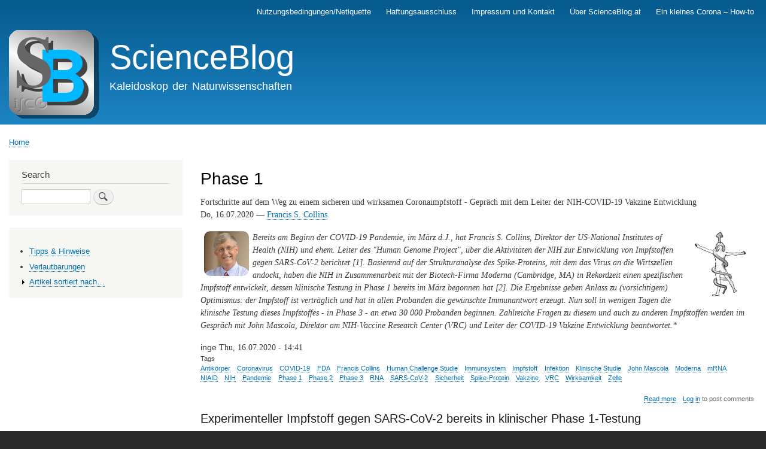

--- FILE ---
content_type: text/html; charset=UTF-8
request_url: https://scienceblog.at/index.php/taxonomy/term/3519
body_size: 5063
content:
<!DOCTYPE html>
<html lang="en" dir="ltr" prefix="content: http://purl.org/rss/1.0/modules/content/  dc: http://purl.org/dc/terms/  foaf: http://xmlns.com/foaf/0.1/  og: http://ogp.me/ns#  rdfs: http://www.w3.org/2000/01/rdf-schema#  schema: http://schema.org/  sioc: http://rdfs.org/sioc/ns#  sioct: http://rdfs.org/sioc/types#  skos: http://www.w3.org/2004/02/skos/core#  xsd: http://www.w3.org/2001/XMLSchema# ">
  <head>
    <meta charset="utf-8" />
<meta name="Generator" content="Drupal 9 (https://www.drupal.org)" />
<meta name="MobileOptimized" content="width" />
<meta name="HandheldFriendly" content="true" />
<meta name="viewport" content="width=device-width, initial-scale=1.0" />
<link rel="icon" href="/sites/default/files/icon.png" type="image/png" />
<link rel="alternate" type="application/rss+xml" title="Phase 1" href="https://scienceblog.at/index.php/taxonomy/term/3519/feed" />

    <title>Phase 1 | ScienceBlog</title>
    <link rel="stylesheet" media="all" href="/sites/default/files/css/css_v18WUm75dSk_A-DeLZcRjivGVxxUXl9PCwLE_JJpyIk.css" />
<link rel="stylesheet" media="all" href="/sites/default/files/css/css_nO8eMvUkXl5icil91iY8XjRT_zYxi9e3AQCZN0LFjxA.css" />
<link rel="stylesheet" media="print" href="/sites/default/files/css/css_Z5jMg7P_bjcW9iUzujI7oaechMyxQTUqZhHJ_aYSq04.css" />

    
  </head>
  <body class="layout-one-sidebar layout-sidebar-first path-taxonomy">
        <a href="#main-content" class="visually-hidden focusable skip-link">
      Skip to main content
    </a>
    
      <div class="dialog-off-canvas-main-canvas" data-off-canvas-main-canvas>
    <div id="page-wrapper">
  <div id="page">
    <header id="header" class="header" role="banner">
      <div class="section layout-container clearfix">
          <div class="region region-secondary-menu">
    
<nav role="navigation" aria-labelledby="block-mainnavigation-menu" id="block-mainnavigation" class="block block-menu navigation menu--main">
            
  <h2 class="visually-hidden" id="block-mainnavigation-menu">Main navigation</h2>
  

        <div class="content">
            <div class="menu-toggle-target menu-toggle-target-show" id="show-block-mainnavigation"></div>
      <div class="menu-toggle-target" id="hide-block-mainnavigation"></div>
      <a class="menu-toggle" href="#show-block-mainnavigation">Show &mdash; Main navigation</a>
      <a class="menu-toggle menu-toggle--hide" href="#hide-block-mainnavigation">Hide &mdash; Main navigation</a>
      
              <ul class="clearfix menu">
                    <li class="menu-item">
        <a href="/node/615" data-drupal-link-system-path="node/615">Nutzungsbedingungen/Netiquette</a>
              </li>
                <li class="menu-item">
        <a href="/node/622" data-drupal-link-system-path="node/622">Haftungsausschluss</a>
              </li>
                <li class="menu-item">
        <a href="/node/619" data-drupal-link-system-path="node/619">Impressum und Kontakt</a>
              </li>
                <li class="menu-item">
        <a href="/%C3%BCber" data-drupal-link-system-path="node/621">Über ScienceBlog.at</a>
              </li>
                <li class="menu-item">
        <a href="/corona-howto" title="Ein Katalog durchführbarer, persönlicher Maßnahmen" data-drupal-link-system-path="node/696">Ein kleines Corona – How-to</a>
              </li>
        </ul>
  


    </div>
  </nav>

  </div>

          <div class="clearfix region region-header">
    <div id="block-bartik-branding" class="clearfix site-branding block block-system block-system-branding-block">
  
    
        <a href="/" rel="home" class="site-branding__logo">
      <img src="/sites/default/files/SB.logo__0.png" alt="Home" />
    </a>
        <div class="site-branding__text">
              <div class="site-branding__name">
          <a href="/" rel="home">ScienceBlog</a>
        </div>
                    <div class="site-branding__slogan">Kaleidoskop der Naturwissenschaften</div>
          </div>
  </div>

  </div>

        
      </div>
    </header>
          <div class="highlighted">
        <aside class="layout-container section clearfix" role="complementary">
            <div class="region region-highlighted">
    <div data-drupal-messages-fallback class="hidden"></div>

  </div>

        </aside>
      </div>
            <div id="main-wrapper" class="layout-main-wrapper layout-container clearfix">
      <div id="main" class="layout-main clearfix">
          <div class="region region-breadcrumb">
    <div id="block-bartik-breadcrumbs" class="block block-system block-system-breadcrumb-block">
  
    
      <div class="content">
        <nav class="breadcrumb" role="navigation" aria-labelledby="system-breadcrumb">
    <h2 id="system-breadcrumb" class="visually-hidden">Breadcrumb</h2>
    <ol>
          <li>
                  <a href="/index.php/">Home</a>
              </li>
        </ol>
  </nav>

    </div>
  </div>

  </div>

        <main id="content" class="column main-content" role="main">
          <section class="section">
            <a id="main-content" tabindex="-1"></a>
              <div class="region region-content">
    <div id="block-bartik-page-title" class="block block-core block-page-title-block">
  
    
      <div class="content">
      

  <h1 class="title page-title">Phase 1</h1>


    </div>
  </div>
<div id="block-bartik-content" class="block block-system block-system-main-block">
  
    
      <div class="content">
      <div class="views-element-container"><div class="view view-taxonomy-term view-id-taxonomy_term view-display-id-page_1 js-view-dom-id-119cd7a7136f7993ff1cb39491833f484e172dfc07c4da64b98562b08217a98c">
  
    
      <div class="view-header">
      <div about="/index.php/taxonomy/term/3519" typeof="schema:Thing" id="taxonomy-term-3519" class="taxonomy-term vocabulary-tags">
  
      <span property="schema:name" content="Phase 1" class="rdf-meta hidden"></span>

  <div class="content">
    
  </div>
</div>

    </div>
      
      <div class="view-content">
          <div class="views-row"><span property="schema:name" class="field field--name-title field--type-string field--label-hidden">Fortschritte auf dem Weg zu einem sicheren und wirksamen Coronaimpfstoff - Gepräch mit  dem Leiter der NIH-COVID-19 Vakzine Entwicklung</span>

            <div property="schema:text" class="clearfix text-formatted field field--name-body field--type-text-with-summary field--label-hidden field__item"><p>Do, 16.07.2020 — <a href="/francis-s-collins">Francis S. Collins</a></p>

<p><a href="/francis-s-collins"><img align="left" alt="Francis S. Collins" hspace="6" src="/pics/autoren/francis-s-collins.png" title="Francis S. Collins" /></a><a href="/medizin" rel="nofollow" title="Medizin"><img align="right" alt="Icon Medizin" hspace="6" src="/pics/icons/medizin.png" width="110" /></a><em>Bereits am Beginn der COVID-19 Pandemie, im März d.J., hat Francis S. Collins, Direktor der US-National Institutes of Health (NIH) und ehem. Leiter des "Human Genome Project", über die Aktivitäten der NIH zur Entwicklung von Impfstoffen gegen SARS-CoV-2 berichtet [1]. Basierend auf der Strukturanalyse des Spike-Proteins, mit dem das Virus an die Wirtszellen andockt, haben die NIH in Zusammenarbeit mit der Biotech-Firma Moderna (Cambridge, MA) in Rekordzeit einen spezifischen Impfstoff entwickelt, dessen klinische Testung in Phase 1 bereits im März begonnen hat [2]. Die Ergebnisse geben Anlass zu (vorsichtigem) Optimismus: der Impfstoff ist verträglich und hat in allen Probanden die gewünschte Immunantwort erzeugt. Nun soll in wenigen Tagen die klinische Testung dieses Impfstoffes - in Phase 3 - an etwa 30 000 Probanden beginnen. Zahlreiche Fragen zu diesem und auch zu anderen Impfstoffen werden im Gespräch mit John Mascola, Direktor am NIH-Vaccine Research Center (VRC) und Leiter der COVID-19 Vakzine Entwicklung beantwortet.* </em></p>
</div>
      <span rel="schema:author" class="field field--name-uid field--type-entity-reference field--label-hidden"><span lang="" about="/user/3" typeof="schema:Person" property="schema:name" datatype="">inge</span></span>
<span property="schema:dateCreated" content="2020-07-16T12:41:21+00:00" class="field field--name-created field--type-created field--label-hidden">Thu, 16.07.2020 - 14:41</span>
<div class="field field--name-field-tags field--type-entity-reference field--label-above clearfix">
      <h3 class="field__label">Tags</h3>
    <ul class="links field__items">
          <li><a href="/taxonomy/term/1518" property="schema:about" hreflang="en">Antikörper</a></li>
          <li><a href="/taxonomy/term/3512" property="schema:about" hreflang="en">Coronavirus</a></li>
          <li><a href="/taxonomy/term/3513" property="schema:about" hreflang="en">COVID-19</a></li>
          <li><a href="/taxonomy/term/1483" property="schema:about" hreflang="en">FDA</a></li>
          <li><a href="/taxonomy/term/1392" property="schema:about" hreflang="en">Francis Collins</a></li>
          <li><a href="/taxonomy/term/3624" property="schema:about" hreflang="en">Human Challenge Studie</a></li>
          <li><a href="/taxonomy/term/148" property="schema:about" hreflang="en">Immunsystem</a></li>
          <li><a href="/taxonomy/term/65" property="schema:about" hreflang="en">Impfstoff</a></li>
          <li><a href="/taxonomy/term/1165" property="schema:about" hreflang="en">Infektion</a></li>
          <li><a href="/taxonomy/term/3570" property="schema:about" hreflang="en">Klinische Studie</a></li>
          <li><a href="/taxonomy/term/3625" property="schema:about" hreflang="en">John Mascola</a></li>
          <li><a href="/taxonomy/term/3517" property="schema:about" hreflang="en">Moderna</a></li>
          <li><a href="/taxonomy/term/3284" property="schema:about" hreflang="en">mRNA</a></li>
          <li><a href="/taxonomy/term/1936" property="schema:about" hreflang="en">NIAID</a></li>
          <li><a href="/taxonomy/term/228" property="schema:about" hreflang="en">NIH</a></li>
          <li><a href="/taxonomy/term/3040" property="schema:about" hreflang="en">Pandemie</a></li>
          <li><a href="/taxonomy/term/3519" property="schema:about" hreflang="en">Phase 1</a></li>
          <li><a href="/taxonomy/term/3626" property="schema:about" hreflang="en">Phase 2</a></li>
          <li><a href="/taxonomy/term/3627" property="schema:about" hreflang="en">Phase 3</a></li>
          <li><a href="/taxonomy/term/1051" property="schema:about" hreflang="en">RNA</a></li>
          <li><a href="/taxonomy/term/3520" property="schema:about" hreflang="en">SARS-CoV-2</a></li>
          <li><a href="/taxonomy/term/3037" property="schema:about" hreflang="en">Sicherheit</a></li>
          <li><a href="/taxonomy/term/3515" property="schema:about" hreflang="en">Spike-Protein</a></li>
          <li><a href="/taxonomy/term/1510" property="schema:about" hreflang="en">Vakzine</a></li>
          <li><a href="/taxonomy/term/3628" property="schema:about" hreflang="en">VRC</a></li>
          <li><a href="/taxonomy/term/1949" property="schema:about" hreflang="en">Wirksamkeit</a></li>
          <li><a href="/taxonomy/term/1588" property="schema:about" hreflang="en">Zelle</a></li>
      </ul>
</div>
  <div class="node__links">
    <ul class="links inline"><li class="node-readmore"><a href="/fortschritte-zu-sicherem-und-wirksamen-Coronaimpfstoff" rel="tag" title="Fortschritte auf dem Weg zu einem sicheren und wirksamen Coronaimpfstoff - Gepräch mit  dem Leiter der NIH-COVID-19 Vakzine Entwicklung" hreflang="en">Read more<span class="visually-hidden"> about Fortschritte auf dem Weg zu einem sicheren und wirksamen Coronaimpfstoff - Gepräch mit  dem Leiter der NIH-COVID-19 Vakzine Entwicklung</span></a></li><li class="comment-forbidden"><a href="/user/login?destination=/fortschritte-zu-sicherem-und-wirksamen-Coronaimpfstoff%23comment-form">Log in</a> to post comments</li></ul>  </div>
</div>
    <div class="views-row">
<article data-history-node-id="693" role="article" about="/impfstoff-gegen-sars-cov-2-in-klinischer-phase-1" typeof="schema:Article" class="node node--type-article node--promoted node--view-mode-teaser clearfix">
  <header>
    
            <h2 class="node__title">
        <a href="/impfstoff-gegen-sars-cov-2-in-klinischer-phase-1" rel="bookmark"><span property="schema:name" class="field field--name-title field--type-string field--label-hidden">Experimenteller Impfstoff gegen SARS-CoV-2 bereits in klinischer Phase 1-Testung </span>
</a>
      </h2>
          <span property="schema:name" content="Experimenteller Impfstoff gegen SARS-CoV-2 bereits in klinischer Phase 1-Testung " class="rdf-meta hidden"></span>
  <span property="schema:interactionCount" content="UserComments:0" class="rdf-meta hidden"></span>

      </header>
  <div class="node__content clearfix">
    
            <div property="schema:text" class="clearfix text-formatted field field--name-body field--type-text-with-summary field--label-hidden field__item"><p>Mi, 18.03.2020 — <a href="/redaktion">Redaktion </a></p>

<p><a href="/redaktion"><img align="left" alt="Redaktion" hspace="6" src="/pics/autoren/redaktion.png" title="Redaktion" width="75" /></a><a href="/medizin" rel="nofollow" title="Medizin"><img align="right" alt="Icon Medizin" height="85" hspace="6" src="/pics/icons/medizin.png" width="85" /></a></p>

<p><em><i>Vor wenigen Tagen haben wir im ScienceBlog einen Bericht von Francis S. Collins, Direktor der US-National Institutes of Health (NIH) und ehem. Leiter des "Human Genome Project", über die Aktivitäten der NIH zur Entwicklung von Impfstoffen und antiviralen Agentien gegen SARS-CoV-2 gebracht [1]. Basierend auf der Strukturanalyse des sogenannten Spike-Proteins, mit dem das Virus an die Wirtszellen andockt, haben die NIH in Zusammenarbeit mit der Biotech-Firma Moderna (Cambridge, MA) in Rekordzeit einen spezifischen Impfstoff entwickelt: Eine Impfung mit der mRNA des Spike-Proteins soll den Organismus dazu bringen das Spike-Protein so zu produzieren, dass es eine Immunantwort auslöst. Die im Tierversuch vielversprechende Vakzine mRNA-1273 befindet sich laut Meldung der NIH schon seit vorgestern in Phase 1 der klinischen Prüfung [2]. Dabei wird auf Sicherheit und Erzeugung einer Immunantwort an gesunden Freiwilligen wird getestet.*</i></em></p>
</div>
      <div class="field field--name-field-tags field--type-entity-reference field--label-above clearfix">
      <h3 class="field__label">Tags</h3>
    <ul class="links field__items">
          <li><a href="/taxonomy/term/3513" property="schema:about" hreflang="en">COVID-19</a></li>
          <li><a href="/taxonomy/term/509" property="schema:about" hreflang="en">Immunantwort</a></li>
          <li><a href="/taxonomy/term/65" property="schema:about" hreflang="en">Impfstoff</a></li>
          <li><a href="/taxonomy/term/3508" property="schema:about" hreflang="en">klinische Prüfung</a></li>
          <li><a href="/taxonomy/term/3517" property="schema:about" hreflang="en">Moderna</a></li>
          <li><a href="/taxonomy/term/3284" property="schema:about" hreflang="en">mRNA</a></li>
          <li><a href="/taxonomy/term/3518" property="schema:about" hreflang="en">mRNA-1273</a></li>
          <li><a href="/taxonomy/term/1936" property="schema:about" hreflang="en">NIAID</a></li>
          <li><a href="/taxonomy/term/228" property="schema:about" hreflang="en">NIH</a></li>
          <li><a href="/taxonomy/term/3519" property="schema:about" hreflang="en">Phase 1</a></li>
          <li><a href="/taxonomy/term/3520" property="schema:about" hreflang="en">SARS-CoV-2</a></li>
          <li><a href="/taxonomy/term/3037" property="schema:about" hreflang="en">Sicherheit</a></li>
          <li><a href="/taxonomy/term/3515" property="schema:about" hreflang="en">Spike-Protein</a></li>
      </ul>
</div>
  <div class="node__links">
    <ul class="links inline"><li class="node-readmore"><a href="/impfstoff-gegen-sars-cov-2-in-klinischer-phase-1" rel="tag" title="Experimenteller Impfstoff gegen SARS-CoV-2 bereits in klinischer Phase 1-Testung " hreflang="en">Read more<span class="visually-hidden"> about Experimenteller Impfstoff gegen SARS-CoV-2 bereits in klinischer Phase 1-Testung </span></a></li><li class="comment-forbidden"><a href="/user/login?destination=/impfstoff-gegen-sars-cov-2-in-klinischer-phase-1%23comment-form">Log in</a> to post comments</li></ul>  </div>

  </div>
</article>
</div>

    </div>
  
      
              <div class="feed-icons">
      <a href="https://scienceblog.at/index.php/taxonomy/term/3519/feed" class="feed-icon">
  Subscribe to Phase 1
</a>

    </div>
  </div>
</div>

    </div>
  </div>

  </div>

          </section>
        </main>
                  <div id="sidebar-first" class="column sidebar">
            <aside class="section" role="complementary">
                <div class="region region-sidebar-first">
    <div class="search-block-form block block-search container-inline" data-drupal-selector="search-block-form" id="block-bartik-search" role="search">
  
      <h2>Search</h2>
    
      <div class="content container-inline">
      <form action="/search/node" method="get" id="search-block-form" accept-charset="UTF-8" class="search-form search-block-form">
  <div class="js-form-item form-item js-form-type-search form-type-search js-form-item-keys form-item-keys form-no-label">
      <label for="edit-keys" class="visually-hidden">Search</label>
        <input title="Enter the terms you wish to search for." data-drupal-selector="edit-keys" type="search" id="edit-keys" name="keys" value="" size="15" maxlength="128" class="form-search" />

        </div>
<div data-drupal-selector="edit-actions" class="form-actions js-form-wrapper form-wrapper" id="edit-actions--2"><input class="search-form__submit button js-form-submit form-submit" data-drupal-selector="edit-submit" type="submit" id="edit-submit--2" value="Search" />
</div>

</form>

    </div>
  </div>
<div id="block-booknavigation" class="block block-book block-book-navigation">
  
    
      <div class="content">
        <nav id="book-block-menu-7" class="book-block-menu" role="navigation" aria-label="Book outline for Tipps &amp; Hinweise">
    
              <ul class="menu">
                    <li class="menu-item">
        <a href="/index.php/tipps-hinweise" hreflang="en">Tipps &amp; Hinweise</a>
              </li>
        </ul>
  


  </nav>
  <nav id="book-block-menu-8" class="book-block-menu" role="navigation" aria-label="Book outline for Verlautbarungen">
    
              <ul class="menu">
                    <li class="menu-item">
        <a href="/index.php/verlautbarungen" hreflang="en">Verlautbarungen</a>
              </li>
        </ul>
  


  </nav>
  <nav id="book-block-menu-377" class="book-block-menu" role="navigation" aria-label="Book outline for Artikel sortiert nach…">
    
              <ul class="menu">
                    <li class="menu-item menu-item--collapsed">
        <a href="/index.php/artikel-nach" hreflang="en">Artikel sortiert nach…</a>
              </li>
        </ul>
  


  </nav>

    </div>
  </div>

  </div>

            </aside>
          </div>
                      </div>
    </div>
        <footer class="site-footer">
      <div class="layout-container">
                  <div class="site-footer__top clearfix">
              <div class="region region-footer-first">
    
<nav role="navigation" aria-labelledby="block-bartik-footer-menu" id="block-bartik-footer" class="block block-menu navigation menu--footer">
            
  <h2 class="visually-hidden" id="block-bartik-footer-menu">Footer menu</h2>
  

        <div class="content">
            <div class="menu-toggle-target menu-toggle-target-show" id="show-block-bartik-footer"></div>
      <div class="menu-toggle-target" id="hide-block-bartik-footer"></div>
      <a class="menu-toggle" href="#show-block-bartik-footer">Show &mdash; Footer menu</a>
      <a class="menu-toggle menu-toggle--hide" href="#hide-block-bartik-footer">Hide &mdash; Footer menu</a>
      
              <ul class="clearfix menu">
                    <li class="menu-item">
        <a href="/contact" data-drupal-link-system-path="contact">Contact</a>
              </li>
        </ul>
  


    </div>
  </nav>
<div id="block-bartik-powered" class="block block-system block-system-powered-by-block">
  
    
      <div class="content">
      <span>Powered by <a href="https://www.drupal.org">Drupal</a></span>
    </div>
  </div>

  </div>

            
            
            
          </div>
                      </div>
    </footer>
  </div>
</div>

  </div>

    
    
  </body>
</html>
